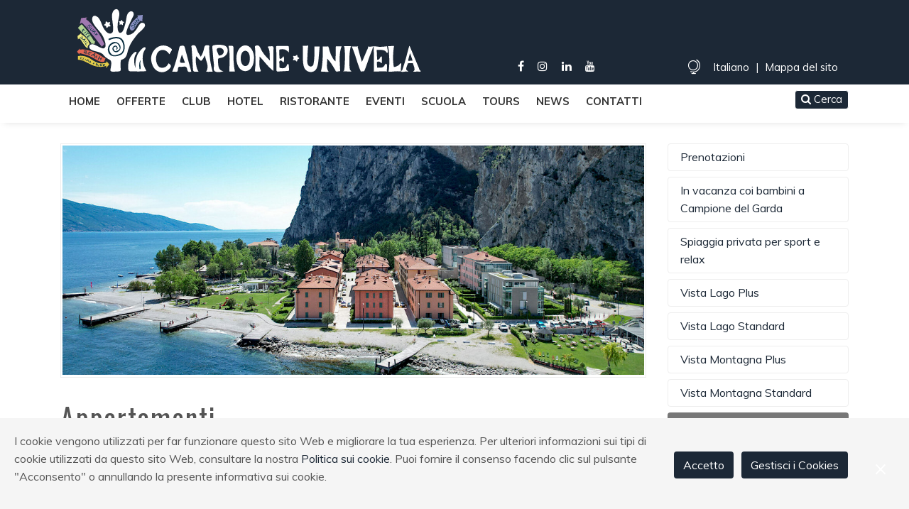

--- FILE ---
content_type: text/html; charset=utf-8
request_url: https://www.campioneunivela.it/ospitalita/appartamenti/
body_size: 13638
content:
<!DOCTYPE html><html lang="it"><meta http-equiv="content-type" content="text/html; charset=utf-8"><meta name="viewport" content="width=device-width, initial-scale=1, shrink-to-fit=no"><meta http-equiv="x-ua-compatible" content="ie=edge"><title>Appartamenti - Campione Univela</title><link rel="stylesheet" type="text/css" href="/site/assets/pwpc/pwpc-1b846b1c702b8acfe7bb69554e30254c44a27d15.css"><link rel="canonical" href="https://www.campioneunivela.it/ospitalita/appartamenti/"><meta property="og:title" content="Appartamenti - Campione Univela"><meta property="og:image" content="https://www.campioneunivela.it/site/assets/files/20783/esterno_per_sailhome.jpg"><meta property="og:image:type" content="image/jpeg"><meta property="og:image:width" content="1500"><meta property="og:image:height" content="1000"><meta property="og:type" content="website"><meta property="og:locale" content="it"><meta property="og:site_name" content="Campione Univela"><meta property="og:url" content="https://www.campioneunivela.it/ospitalita/appartamenti/"><meta name="twitter:card" content="summary"><script type="application/ld+json">{"@context":"https://schema.org","@type":"BreadcrumbList","itemListElement":[{"@type":"ListItem","position":1,"name":"Hotel","item":"https://www.campioneunivela.it/ospitalita/"},{"@type":"ListItem","position":2,"name":"Appartamenti","item":"https://www.campioneunivela.it/ospitalita/appartamenti/"}]}</script><meta name="generator" content="ProcessWire"><link rel="alternate" href="https://www.campioneunivela.it/ospitalita/appartamenti/" hreflang="it"><link rel="alternate" href="https://www.campioneunivela.it/ospitalita/appartamenti/" hreflang="x-default"><link rel="alternate" href="https://www.campioneunivela.it/de/gastfreundschaft/appartements/" hreflang="de"><link rel="alternate" href="https://www.campioneunivela.it/en/accomodation/apartments/" hreflang="en"><meta name="google-site-verification" content="QyrRXHiaEDeyLzqfJ7Q1NGxaJXDXGx11oQh4uODTD2w"><link rel="apple-touch-icon" sizes="180x180" href="/site/templates/img/favicons/apple-touch-icon.png"><link rel="icon" type="image/png" sizes="32x32" href="/site/templates/img/favicons/favicon-32x32.png"><link rel="icon" type="image/png" sizes="16x16" href="/site/templates/img/favicons/favicon-16x16.png"><link rel="manifest" href="/site/templates/img/favicons/site.webmanifest"><link rel="mask-icon" href="/site/templates/img/favicons/safari-pinned-tab.svg" color="#374a5e"><link rel="shortcut icon" href="/site/templates/img/favicons/favicon.ico"><meta name="msapplication-TileColor" content="#ffffff"><meta name="msapplication-config" content="/site/templates/img/favicons/browserconfig.xml"><meta name="theme-color" content="#ffffff"><link href="//fonts.googleapis.com/css?family=Oswald:400,700&display=swap" rel="stylesheet"><link rel="stylesheet" href="//fonts.googleapis.com/css?family=Muli:400,500,700"><link rel="stylesheet" href="//code.jquery.com/ui/1.10.3/themes/smoothness/jquery-ui.css"><link rel="stylesheet" href="//cdn.datatables.net/1.10.24/css/jquery.dataTables.min.css"><script src="/site/assets/pwpc/pwpc-c34f0e064679681aab689de1eb1d92a0e96aba79.js"></script><script src="//ajax.googleapis.com/ajax/libs/jqueryui/1.10.3/jquery-ui.min.js"></script><script async src="https://www.googletagmanager.com/gtag/js?id=G-71CL6G7Z88"></script><script>window.dataLayer=window.dataLayer||[];function gtag(){dataLayer.push(arguments)}
gtag('js',new Date());gtag('config','G-71CL6G7Z88')</script><body class="has-sidebar" id="20783"><noscript><iframe src="https://www.googletagmanager.com/ns.html?id=GTM-NVBRM66" height="0" width="0" style="display:none;visibility:hidden"></iframe></noscript><main id="main" class="basic-page-hospitality"><header id="js-header" class="u-header u-header--sticky-top u-header--toggle-section u-header--change-appearance"><div class="topbar u-header__section--hidden u-header__section--dark g-bg-primary g-pt-5 g-pb-10"><div class="container"><div class="row flex-column flex-sm-row justify-content-between align-items-center g-mx-0--lg"><div class="col-auto"><a href="/" title="Home Page" class="navbar-brand-h d-block d-md-none"><svg viewBox="0 0 483.57 93.56"><path class="be4751b9-e822-448a-8fc9-7adebc7a9f66" d="M438.16,61.59c-1.34.93.16,2.7-1.37,3.86-2.71-3.89-6.93-4-11.19-4.43-3.09-.28-3.66.92-3.33,3.6s.27,5.17.49,7.74c.09,1-.53,2.33.74,2.84,1.47.59,2.13-.76,2.85-1.68s.91-2,2.4-2.52c1.1,2.87.48,5.79.55,8.63-.39.1-.75.31-.93.21-1.67-.91-3.63-3-5.2-1.07s-.77,4.82-.23,7S426,87,427.69,87a6.32,6.32,0,0,0,5.79-3.77c.39-.8,1-1.76,2-1.54s1,1.36,1.08,2.26c0,.61.06,1.22.07,1.82.11,6.47.11,6.45-6.35,6.58-2.89.07-5.79.08-8.66.41s-3.53-.78-3.49-3.56c.16-9,0-18-.06-26.93,0-1.42.3-3-1-5.06-3.59,10.21-6.94,19.75-10.3,29.29a29.15,29.15,0,0,0-1.21,3.43c-.45,2.13-2.06,2.29-3.76,2.59-2.18.39-2.53-1.16-3-2.6Q393.14,73.3,387.52,56.7c.28-.15.53-.39.77-.39,7-.09,7-.08,8.73,6.63,1.27,4.84,2.6,9.67,4.26,15.85,3.05-7.21,5.72-13.24,8.14-19.37.81-2,1.69-2.88,4.07-3.07,7-.58,14,.83,21,0,4.27-.52,1.65,4,3.71,5.27Zm.13,0c1.49.72.95,2.24,1.06,3.43a116.82,116.82,0,0,1-.08,25.08c-.21,1.67-.41,3.18,2,2.77,8-1.32,16.12.13,24.91-.21-4.29-4.12-1.8-7.94-.06-11.17,1-1.78,5-1.72,6.23-.49,3,3.11,3.73,7.29,1.87,11.87,3.42-.39,6.55.38,9.31-.63L468.32,55c-4.08,12.7-5.74,25-11.27,36.11-1.3-3.36.31-6.79-.86-10.34a53.3,53.3,0,0,1-5,3.7c-4.19,2.42-5.26,1.84-5.54-3-.41-7.15-.78-14.36.38-21.43.68-4.18-.57-4.91-4.31-4.52-2.68.28-4.08.82-2.95,3.82.28.74.71,1.75-.5,2.27Zm33.29,11.74c.32,1.06,1.47,2.42.09,3.23a4.64,4.64,0,0,1-4.37.22c-1.37-.76-.42-2.2-.17-3.3.5-2.15,1.15-4.27,1.81-6.66C470.64,68.91,470.92,71.21,471.58,73.35Zm-108.3,4.12c-.34-.5-.68-1-1-1.49a40.62,40.62,0,0,1-7.16-16.63c-.83-4.45-4.23-3-6.85-3.08-3.22-.13-2,2.46-2,4-.07,8.07.09,16.14-1,24.18-1.2,9.07-1.11,9.08,8.09,8.43.2,0,.38-.33.65-.59-2.85-5.57-1.43-11.42-1.42-17.53,2.23,1.06,3.12,2.7,4.08,4.17,2.49,3.82,5,7.65,7.13,11.67,1.3,2.42,3.07,1.91,5,1.7,2.37-.24,1.92-1.94,1.84-3.39C370,78,369,67.15,372.63,56.3c-1.4-.07-2.16,0-2.9-.17-4-.63-5.74.61-5.39,5,.41,5.25.09,10.55.09,15.83ZM253.79,58.36c-1.38-3.19-3.35-4.4-6.25-3.53s-1.3,3.6-1.29,5.46c.05,10,1.47,20.09-.34,30.08-.31,1.71.17,2.27,1.71,2.29s3.35,0,5,0c1.42-.05,2.27-.27,1.43-2.17-2.81-6.32-1.34-13-1.45-19.73,6.66,6.77,11.87,14.74,20.11,21.08,0-10.93-.19-20.65.06-30.37.16-6,.46-6-5.64-5.48-.86.07-1.86-.25-2.65.8,3.9,5.62,2.13,12.2,3.19,19.77C261.19,70.75,256.69,65.06,253.79,58.36Zm-74.32-.16c0-1.48,1.26-3.94-2-4-2.39,0-4.29,0-5,3.16-1,4.7-2.18,9.44-5.2,13.76a45.22,45.22,0,0,1-6.8-14.08c-.83-2.91-2.81-2.79-5-2.59-2.56.25-1.5,2.32-1.44,3.56.53,9.26,1.35,18.51,1.77,27.78.33,7.35.13,7.36,7.52,7.12.24,0,.48-.24.72-.36-3.18-3.61-5.21-16.88-3.32-22.28,1.71,1.82,3.43,3.5,5,5.34,1.72,2,2.9,1.53,4.09-.51s2.5-4,3.76-6c.45,8,7,15.49,1.53,23.65,2.82.55,6,.1,9.4,0A137.77,137.77,0,0,1,179.47,58.2Zm61.43,1.72c-4.51-6.92-12.27-7.27-17.52-.88-6,7.25-5.82,21.83.28,29,4.69,5.51,12,5.45,16.48-.16,3.3-4.1,4.35-8.93,4.42-15.84A22.27,22.27,0,0,0,240.9,59.92Zm-4.36,21.9c-2.46,3.71-6.3,3.89-9,.4-3.08-4-3.14-13.2-.11-17.32,2.4-3.27,6.4-3.32,8.81,0,1.89,2.57,2.23,5.58,2.17,8.67C238.44,76.44,238.2,79.29,236.54,81.82Zm83.23,4c1.31,4.26,4.16,6.83,8.93,7.15s7.81-1.87,9.34-6.25A26.64,26.64,0,0,0,339.51,81q1.13-10.43,1.92-20.88c.13-1.64,1.44-4.16-2.27-3.95-2.71.15-4.85-.1-4.77,3.93.13,6.81.3,13.68-1,20.46-.46,2.47-1.32,4.58-4.05,4.67s-4-2-4.47-4.36a21.25,21.25,0,0,1-.52-5c.22-5.62.64-11.22.88-16.84.07-1.6,1.79-4.24-2-3.94-2.56.2-5.65-.77-4.93,3.91.47,3.12.09,6.37.09,9.56C318.37,74.41,318.05,80.25,319.77,85.84ZM124.84,60.41c.71-1.13.46-1.67-.57-2.56-8-6.94-18.2-6.1-24.82,2.18C93.89,67,94,74.79,97.18,82.36c4.35,10.45,16.31,13.24,24.1,5.1,3.12-3.27,3.36-4.92.12-7.49-.3-.25-.64-.47-1.15-.84-.43.82-.74,1.49-1.12,2.12a9,9,0,0,1-8.84,4.46c-3.78-.22-5.54-2.8-6.82-5.86a18.89,18.89,0,0,1-.54-12.94c2.21-7.44,10.2-9.54,15.84-4.17a38.68,38.68,0,0,1,2.79,3.33C122.74,64,123.73,62.18,124.84,60.41Zm19.4-2.57c-.56-2.19-1.4-3.11-3.67-2.88-2,.21-3.7,0-4.31,2.79C133.7,69.59,130.74,81.34,125.93,93c1.91,0,3.42-.09,4.92,0,2.15.17,3.19-.29,3.29-2.86.08-2,.13-5.14,3.65-4.43s8.84-2.75,9.85,3.75c.65,4.14,2.76,4.38,6,3.28C150.4,81,147.22,69.42,144.24,57.84Zm.13,21.66c-.48.3-.72.57-1,.57-7.24-.14-7.24-.14-5-7.24.4-1.28.82-2.57,1.56-4.89Zm48,.78c-.1-1.21,0-2.46-.18-3.64-.41-2.3.52-3.38,2.77-3.63a13.4,13.4,0,0,0,7.83-3.36,10,10,0,0,0,3.29-9.9c-.86-3.85-3.95-5.13-7.42-5.72a32.68,32.68,0,0,0-12.23.22c-2,.43-2.65,1.24-2.42,3.43.87,8.16,1.16,16.39,2.31,24.5.51,3.6-1.69,8.73,1.9,10.49,3.14,1.54,7.71.87,11.87-.39C193.19,90.86,192.84,85.54,192.42,80.28Zm1.48-22c3.61-.31,6.6,1.94,6.77,5.09s-3,6.37-7.13,5.92-1.65-4.81-2.66-6.28C189.7,59.2,191.5,58.48,193.9,58.27Zm97.69,26.65c-1.91,3.22-5,3.22-8.06,2.76-3.19-.48-1.8-3.35-2-5.18s-1-4.48.64-5.62c2.21-1.52,3.25,2,5.57,2.43.28-3,1.16-5.89-.47-9a23,23,0,0,1-2.92,3.22c-.94.7-2.62,1.25-2.81-.6a98.14,98.14,0,0,1-.41-11.38c0-1.4,1.56-1.09,2.54-1.28,4.45-.84,8.13.7,11.53,4.7,0-3.06,0-5.16,0-7.25,0-1.31-.21-2.31-2-2.28-4.87.09-9.74,0-14.6,0-1.46,0-2.26.21-2.1,2,1,10.93.55,21.89.59,32.84,0,1.57.39,2.58,2.35,2.43,4.7-.37,9.4-.61,14.11-.83,1.34-.06,2-.59,1.82-1.94-.38-2.78.22-5.71-1.17-8.71C292.29,82.22,292.27,83.77,291.59,84.92ZM384,86.1a109.39,109.39,0,0,1,1.07-27.23c.16-.94,1-2.54-.31-2.81a26,26,0,0,0-7.22-.3c-1.68.15-.69,1.7-.62,2.59a227.41,227.41,0,0,1,0,26.88c-.38,7.6-.46,7.6,7.46,7.47.45,0,.89-.13,2.21-.33C384.4,90.32,384.21,88.21,384,86.1ZM208.73,92.68h8.06c-2.15-10.62-2.23-21.06-2.07-31.49.1-6.25.33-6.24-6.19-6a7.09,7.09,0,0,0-.93.17C210.24,68,208.94,80.47,208.73,92.68ZM310.22,82c-1.53-5.45-.89-7.83,4.31-6.38-4.4-2.66-2.67-4.92.69-7.75-4,1.07-6.31,1-4.93-4.15-3.09,3.65-5.53,5.5-8.93,1.9,1.5,4.71-.73,7.32-4.6,9.81,6.67-.91,3.76,3.46,4.37,6.86C303.7,78.58,306.05,76.4,310.22,82ZM69.39,85.77a78.88,78.88,0,0,1,.32-8.7A29.39,29.39,0,0,1,80.33,57a3.38,3.38,0,0,1,2.58-.92c1,.11,1.37.65,1.2,1.6a4.54,4.54,0,0,1-.75,1.73A20.84,20.84,0,0,0,79.9,70.56a34.24,34.24,0,0,0,4.16,18.09c1.32,2.53,1.23,2.62-1.59,2.8a192.27,192.27,0,0,1-20.23,0c-2.07-.08-2.83-.66-3.1-2.78a33,33,0,0,1,.41-11,23.72,23.72,0,0,1,7-12.88,21.78,21.78,0,0,1,1.84-1.49,1.85,1.85,0,0,1,2.4-.19c.83.68.24,1.51-.18,2.11-2.61,3.81-3.18,8.1-3,12.54A21.94,21.94,0,0,0,69.39,85.77Zm2.39,5c.86-1,1.49-1.64,2.09-2.35.34-.39.59-.38,1,0a6.08,6.08,0,0,0,1.76,1.33c-.12-.79-.18-1.45-.33-2.1s.13-.81.73-.74a3.66,3.66,0,0,0,1.83.16c-.26-.31-.46-.59-.69-.83-1-1.11-1-1.11.12-2,.25-.21.62-.34.66-.74-.16-.22-.37-.12-.55-.11-1.86.09-1.86.09-1.68-1.82,0,0-.08-.1-.17-.2l-.59.54c-1.68,1.53-1.68,1.53-3.29,0,0,0-.14,0-.32,0a14.11,14.11,0,0,0,.14,2.07,1.4,1.4,0,0,1-.73,1.67,7.93,7.93,0,0,0-2.06,1.58c.73,0,1.31,0,1.89,0s.84.15.7.8C72.06,88.75,72,89.61,71.78,90.81ZM22.37,20.89c.67,0,1,.11.73.93a25.44,25.44,0,0,0-.52,3.23c.66-.53,1.08-.87,1.49-1.22.62-.53,1-.42,1.26.37a8.17,8.17,0,0,0,1.31,2.69c.33-.8.63-1.53.94-2.24.18-.41.36-.62.88-.28a13.82,13.82,0,0,0,2.1,1,4.88,4.88,0,0,0-1.31-2.14c-1-1.26-1-1.33.46-1.94.25-.11.65-.08.71-.56-.5-.21-1-.44-1.51-.61-.68-.23-.86-.58-.45-1.22.31-.48.56-1,.91-1.63l-1.08.2c-1.91.42-1.91.42-2.63-1.35,0-.05-.12-.06-.25-.11a6.31,6.31,0,0,1-1,2.06c-.64.56-1.33-.61-2.13-.4.81,1.83.81,1.83-1.52,3.24ZM44,18.26c1.48,1.29,2.7,1.14,3.6-.7.53,2,.53,2,2.61,1.78A3.84,3.84,0,0,1,49,21.05,1.13,1.13,0,0,0,49,22.78a18.85,18.85,0,0,1,1,1.64c-.66.56-1.62-.63-2,.45a11.31,11.31,0,0,0-.27,2.41c-.33-.55-.53-.88-.72-1.22-.86-1.53-.86-1.53-2.41-.59l-1,.58a3.27,3.27,0,0,1,.54-1.46c.69-1.44.69-1.44-.78-2,0-.06.06-.16.11-.19,1.46-.72,1.46-.72.91-2.22l-.57-1.65A2.55,2.55,0,0,0,44,18.26Zm35,2.55a4.31,4.31,0,0,0-5.33.43,20.46,20.46,0,0,0-3,4A62.12,62.12,0,0,1,67.05,31c-2.73,3.59-5.93,6.43-10.67,6.93a2.39,2.39,0,0,1-3-2.59,10.29,10.29,0,0,1,.17-1.76,33,33,0,0,1,2.34-7.18c2.26-5.28,4.64-10.52,7.2-15.67A7.12,7.12,0,0,0,63.87,6,3.46,3.46,0,0,0,59,3.48C56.13,4.7,54.82,7.06,54.2,9.85s-.88,5.46-1.47,8.15C51.62,23,50.64,28.12,48,32.67a3.83,3.83,0,0,1-3.66,2.15c-1.52-.09-2.13-1.32-2.63-2.56A10.42,10.42,0,0,1,41.36,31a32.41,32.41,0,0,1,0-11.66c.46-3.31,1.26-6.58,1.84-9.88a11.11,11.11,0,0,0-.86-7C41.07,0,39.42-.57,37,.55a5.47,5.47,0,0,0-2.23,2.06,11.62,11.62,0,0,0-1.87,5.18c-.47,4.05.36,8,.84,12a51.15,51.15,0,0,1,.59,11.32c-.13,1.24-.19,2.53-1.23,3.48-2.08,1.9-4.64,1.89-7.06,0a22.47,22.47,0,0,1-6.61-9.09C18.23,22.74,17.24,20,16,17.28c-1.4-3-3.1-5.76-6.4-7.11-2.49-1-4.41-.22-5.13,2.38-.8,2.91,0,5.6,1.32,8.19a49.77,49.77,0,0,0,6,8.49c3.21,3.89,6.64,7.64,8.61,12.38,1.67,4,3.39,8.06,3,12.52-.25,2.84-1.9,4.28-4.73,3.51A18.43,18.43,0,0,1,16.74,57c-3.17-1.23-6-3.17-9.11-4.48a7.69,7.69,0,0,0-5.42-.35A2.6,2.6,0,0,0,.55,53.34a4.41,4.41,0,0,0,1,5.48,13.28,13.28,0,0,0,5,2.53C9,62.06,11.51,62.7,14,63.46a22.23,22.23,0,0,1,2.29.82l.14.06a9.06,9.06,0,0,1,3.41,2.51,26.5,26.5,0,0,0,8.86,7.34,5.24,5.24,0,0,1,3,5.15,17,17,0,0,1-.17,3.19c-.39,2.41-.76,4.83-1.15,7.24-.28,1.7-.2,1.88,1.56,2.14a43.79,43.79,0,0,0,11-.23c2.41-.24,2.46-.29,2.39-2.72-.11-4-.59-8.09-.38-12.16-.48.08-.33.8-1,.69a2,2,0,0,1,.89-1.76A9.17,9.17,0,0,1,47.93,74a9.6,9.6,0,0,0,5.77-5.88A43.26,43.26,0,0,0,55.47,62c2.13-8.48,6.76-15.62,12-22.48,2.43-3.21,5.49-5.76,8.24-8.63,1.65-1.72,3.55-3.29,4.4-5.65A3.62,3.62,0,0,0,79,20.81ZM45.13,65.45c-6,2.35-12.33,2.66-14.87-3.24a9.44,9.44,0,0,1,4.83-12.32,7.35,7.35,0,0,1,9.76,3.8,6,6,0,0,1-3.09,7.89,4.71,4.71,0,0,1-6.25-2.43,3.87,3.87,0,0,1,2-5,3,3,0,0,1,4,1.56,2.48,2.48,0,0,1-1.27,3.23L39.5,58c1.17-.51,1.4-1.14.69-2.2-.89-1.3-.9-1-2.36-.34-1.82.8-1.62,1.27-.82,3.09,1,2.28,1.77,2.52,4.06,1.52,2.85-1.25,3.78-2.66,2.53-5.51C42,51,39.81,49.85,36.25,51.42c-4.46,1.95-6,5.72-4.06,10.18,2.44,5.57,6.73,4.56,12.37,2.27,3.9-1.59,5.85-7.84,2.77-14.79-2.21-5-7.84-5.77-16.54-1.95l-.54-1.76c9.19-4.08,16-2.79,18.56,2.75C52.15,55.41,50,63.53,45.13,65.45Z"/></svg></a><a href="/" class="navbar-brand-h d-none d-md-block"><img src="/site/assets/files/1/logo_campione_univela_web.svg" alt="Univela Sailing ssdsrl Logo"></a></div><div class="col-auto d-none d-xl-block g-mt-65"><ul class="socials list-inline mb-0"><li class='list-inline-item' data-toggle='tooltip' data-placement='top' title='Facebook'><a class='g-color-white g-color-secondary--hover g-pa-5' rel='nofollow' href="https://www.facebook.com/univela.org" title="Seguici su Facebook" target="_blank"><i class='fa fa-facebook'></i></a><li class='list-inline-item' data-toggle='tooltip' data-placement='top' title='Instagram'><a class='g-color-white g-color-secondary--hover g-pa-5' rel='nofollow' href="https://www.instagram.com/univela_org/" title="Instagram" target="_blank"><i class='fa fa-instagram'></i></a><li class='list-inline-item' data-toggle='tooltip' data-placement='top' title='Linkedin'><a class='g-color-white g-color-secondary--hover g-pa-5' rel='nofollow' href="https://www.linkedin.com/company/univelasailing/" title="Linkedin" target="_blank"><i class='fa fa-linkedin'></i></a><li class='list-inline-item' data-toggle='tooltip' data-placement='top' title='Youtube'><a class='g-color-white g-color-secondary--hover g-pa-5' rel='nofollow' href="https://www.youtube.com/channel/UC5F5LEL9TrQ684YkxLBIA6A?view_as=subscriber" title="Segui il nostro canale" target="_blank"><i class='fa fa-youtube'></i></a></ul></div><div class="col-auto d-none g-mt-15 g-mt-65--lg"><a class="g-color-white" rel="nofollow" title="Chiama ora" href="tel:+390365791102"><i class="fa fa-phone g-font-size-18 g-valign-middle g-color-white g-mr-10 g-mt-minus-2"></i>
+39 0365 791 102 </a></div><div class="col-auto g-pos-rel g-mt-15 g-mt-65--lg"><ul class="list-inline g-overflow-hidden g-pt-1 g-mx-minus-4 mb-0"><li class="list-inline-item g-mx-4"><i class="icon-globe-alt g-font-size-18 g-valign-middle g-color-white g-pos-rel g-top-minus-2 g-mr-10"></i> <a href="javascript:void()" id="languages-dropdown-invoker-2" class="g-color-white" rel="nofollow" aria-controls="languages-dropdown-2" aria-haspopup="true" aria-expanded="false" data-dropdown-event="click" data-dropdown-target="#languages-dropdown-2" data-dropdown-type="css-animation" data-dropdown-duration="300" data-dropdown-hide-on-scroll="false" data-dropdown-animation-in="fadeIn" data-dropdown-animation-out="fadeOut">
Italiano </a><ul id="languages-dropdown-2" class="list-unstyled g-pos-abs g-left-0 g-bg-primary g-width-160 g-pb-5 g-mt-10 u-dropdown--css-animation u-dropdown--hidden" aria-labelledby="languages-dropdown-invoker-2" style="animation-duration: 300ms; left: 0px;"><li><a class='d-block g-color-white g-py-5 g-px-20' title='Appartamenti' href='/ospitalita/appartamenti/'>Italiano</a><li><a class='d-block g-color-white g-py-5 g-px-20' title='Appartements' href='/de/gastfreundschaft/appartements/'>German</a><li><a class='d-block g-color-white g-py-5 g-px-20' title='Apartments' href='/en/accomodation/apartments/'>English</a></ul><li class="list-inline-item g-mx-4 g-color-white">|<li class="list-inline-item g-mx-4"><a href="/site-map/" class="d-none d-lg-block g-color-white">Mappa del sito</a> <a class="g-color-white d-block d-lg-none" rel="nofollow" title="Chiama ora" href="tel:+390365791102"><i class="fa fa-phone g-font-size-18 g-valign-middle g-color-white g-mr-10 g-mt-minus-2"></i>
+39 0365 791 102 </a></ul></div></div></div></div><div class="top-menu u-header__section--light g-bg-white-opacity-0_9 u-shadow-v18 g-transition-0_3" data-header-fix-moment-exclude="light g-bg-white-opacity-0_9 u-shadow-v18" data-header-fix-moment-classes="g-bg-white g-py-0"><nav class="g-pb-10 js-mega-menu navbar navbar-expand-lg"><div class="container"><button class="navbar-toggler navbar-toggler-right btn g-line-height-1 g-brd-none g-pa-0 g-pos-abs g-top-minus-8 g-right-0" type="button" aria-label="Toggle navigation" aria-expanded="false" aria-controls="navBar" data-toggle="collapse" data-target="#navBar"><span class="hamburger hamburger--slider"> <span class="hamburger-box"> <span class="hamburger-inner"></span> </span> </span></button><div class="collapse navbar-collapse align-items-center flex-sm-row g-pt-10 g-pt-5--lg g-mr-20--lg" id="navBar"><ul class="navbar-nav text-uppercase g-font-weight-600 u-main-nav-v5"><li class="firstli nav-item g-mx-2--lg g-mx-5--xl"><a class="nav-link " href="/" title="Home" target="_self">Home</a><li class="nav-item g-mx-2--lg g-mx-5--xl"><a class="nav-link " href="/offerte/" title="Offerte" target="_self">Offerte</a><li class="nav-item g-mx-2--lg g-mx-5--xl"><a class="nav-link " href="/club/" title="Club" target="_self">Club</a><li class="nav-item g-mx-2--lg g-mx-5--xl"><a class="nav-link " href="/ospitalita/" title="Hotel" target="_self">Hotel</a><li class="nav-item g-mx-2--lg g-mx-5--xl"><a class="nav-link " href="/ristorante/" title="Ristorante" target="_self">Ristorante</a><li class="nav-item g-mx-2--lg g-mx-5--xl"><a class="nav-link " href="/regate/" title="Eventi" target="_self">Eventi</a><li class="nav-item g-mx-2--lg g-mx-5--xl"><a class="nav-link " href="/corsi/" title="Scuola" target="_self">Scuola</a><li class="nav-item g-mx-2--lg g-mx-5--xl"><a class="nav-link " href="/trips/" title="Tours" target="_self">Tours</a><li class="lastli nav-item g-mx-2--lg g-mx-5--xl"><a class="nav-link " href="/archivio/" title="News" target="_self">News</a><li class="nav-item g-mx-2--lg g-mx-5--xl"><a class="nav-link " href="/contatti/" title="Contatti" target="_self">Contatti</a></ul></div><div class="d-inline-block search g-pos-rel g-valign-middle"><a href="javascript:void()" class="btn btn-primary btn-xs g-font-size-13" aria-haspopup="true" aria-expanded="false" aria-controls="searchform-1" data-dropdown-target="#searchform-1" data-dropdown-type="css-animation" data-dropdown-duration="300" data-dropdown-animation-in="fadeInUp" data-dropdown-animation-out="fadeOutDown"> <i class="fa fa-search"></i> Cerca </a><form id="searchform-1" class='u-searchform-v1 u-dropdown--css-animation u-dropdown--hidden g-bg-white g-pa-10 g-mt-25--lg g-mt-15--lg--scrolling' action='/search/' method='get'><div class="input-group g-brd-primary--focus"><input class="form-control rounded-0 u-form-control" type="search" placeholder="Scrivi la ricerca qua..." name="q" ><div class="input-group-addon p-0"><button type='submit' name='submit' class='btn btn-sm btn-primary g-ml-5 g-px-18'>Cerca</button></div></div></form></div></div></nav></div></header><script type="text/javascript">$(document).ready(function(){$("section#ourCourses div.course, .hover-style-v1, div.children .child-box, div.img_boxes .thumbnails, div.icon_boxes .icon-block, section.cards .card-item, section.hero-box, div.news_events .article-line").click(function(){window.location=$(this).find("a").attr("href");return !1})})</script><div class="strcontent basic-page-hospitality" id='content'><section class="g-py-50"><div class="container"><div class="row"><div class="col-lg-9"><div class='g-mt-30 g-mt-0--lg main-image g-brd-around g-brd-gray-light-v4 g-pa-2 g-mb-25'><img class='img-fluid' alt='' src='/site/assets/files/20783/esterno_per_sailhome.1140x450.jpg'></div><div class="u-heading-v2-1--bottom g-mt-30 g-mt-0--lg g-mb-30"><h1 class="u-heading-v2__title g-mb-10">Appartamenti</h1></div><h2 style="text-align:center;"><a href="https://sailhome.it/?page_id=15&amp;lang=it" rel="noreferrer noopener" target="_blank"><img alt="" src="/site/assets/files/20783/logo_sail_home_blue_on_yellow_small.300x0-is.png" width="300"></a></h2><h2 style="text-align:center;">La soluzione ideale per le tue vacanze tra vela e natura</h2><p>Benvenuti su <a href="https://sailhome.it/?page_id=15&amp;lang=it">SailHome.it</a>, la tua destinazione perfetta per una vacanza indimenticabile a Campione del Garda! Siamo orgogliosi di offrirti appartamenti ideali per velisti e kitesurfers, progettati appositamente per soddisfare le tue esigenze durante la tua avventura sul lago di Garda.<p>Situati nel cuore di Campione del Garda, i nostri appartamenti offrono una posizione privilegiata a pochi passi dalle acque cristalline del lago. Che tu sia un appassionato di vela o di kitesurf, la nostra struttura è pensata per garantirti il massimo comfort e una comodità senza pari durante il tuo soggiorno.<p style="text-align:center;"><a class="btn btn-md btn-primary u-btn-blue" href="https://be.bookingexpert.it/book/home/single?layout=17524&amp;lang=it&amp;currency=EUR&amp;nsid=8371f9ed-0452-4b81-97eb-1f03dbae92e2" rel="noreferrer noopener" target="_blank">Prenota Ora</a><h2 class='g-mt-30'>Gallery</h2><div class='children gallery row g-mt-25'><div class='col-md-4 col-sm-6 g-mb-30'><a class='js-fancybox d-block u-block-hover u-bg-overlay g-bg-black-opacity-0_2--after' href='javascript:;' data-fancybox='lightbox-gallery-13-3-hidden' data-src='/site/assets/files/20783/esterno_per_sailhome_con_watermark.jpg' data-caption=''><img class='img-fluid u-block-hover__main--zoom-v1' src='/site/assets/files/20783/esterno_per_sailhome_con_watermark.540x340.jpg' alt='esterno_per_sailhome_con_watermark.jpg'></a></div><div class='col-md-4 col-sm-6 g-mb-30'><a class='js-fancybox d-block u-block-hover u-bg-overlay g-bg-black-opacity-0_2--after' href='javascript:;' data-fancybox='lightbox-gallery-13-3-hidden' data-src='/site/assets/files/20783/esterno_sailhome_palazzine_con_watermark.jpg' data-caption=''><img class='img-fluid u-block-hover__main--zoom-v1' src='/site/assets/files/20783/esterno_sailhome_palazzine_con_watermark.540x340.jpg' alt='esterno_sailhome_palazzine_con_watermark.jpg'></a></div><div class='col-md-4 col-sm-6 g-mb-30'><a class='js-fancybox d-block u-block-hover u-bg-overlay g-bg-black-opacity-0_2--after' href='javascript:;' data-fancybox='lightbox-gallery-13-3-hidden' data-src='/site/assets/files/20783/ponal3_bagno_doccia_con_watermark.jpg' data-caption=''><img class='img-fluid u-block-hover__main--zoom-v1' src='/site/assets/files/20783/ponal3_bagno_doccia_con_watermark.540x340.jpg' alt='ponal3_bagno_doccia_con_watermark.jpg'></a></div></div><div class="g-mt-30"></div></div><div class="col-lg-3"><div id='sidemenu' class='sidebar-nav-v1'><ul class='menu-list list-group sidebar-nav-v1'><li class='list-group-item'><a title='Prenotazioni' href='/ospitalita/prenotazioni/'>Prenotazioni</a></ul><ul class='menu-list list-group sidebar-nav-v1'><li class='list-group-item'><a title='In vacanza coi bambini a Campione del Garda' href='/ospitalita/in-vacanza-coi-bambini-a-campione-del-garda/'>In vacanza coi bambini a Campione del Garda</a></ul><ul class='menu-list list-group sidebar-nav-v1'><li class='list-group-item'><a title='Spiaggia privata per sport e relax' href='/ospitalita/scopri-univela-a-campione-del-garda-il-tuo-albergo-in-riva-al-lago-con-spiaggia-privata-per-sport-e-relax/'>Spiaggia privata per sport e relax</a></ul><ul class='menu-list list-group sidebar-nav-v1'><li class='list-group-item'><a title='Vista Lago Plus' href='/ospitalita/camera-plus-vista-lago/'>Vista Lago Plus</a></ul><ul class='menu-list list-group sidebar-nav-v1'><li class='list-group-item'><a title='Vista Lago Standard' href='/ospitalita/camera-standard-vista-lago/'>Vista Lago Standard</a></ul><ul class='menu-list list-group sidebar-nav-v1'><li class='list-group-item'><a title='Vista Montagna Plus' href='/ospitalita/camera-plus-lato-montagna/'>Vista Montagna Plus</a></ul><ul class='menu-list list-group sidebar-nav-v1'><li class='list-group-item'><a title='Vista Montagna Standard' href='/ospitalita/camera-standard-lato-montagna/'>Vista Montagna Standard</a></ul><ul class='menu-list list-group sidebar-nav-v1'><li class='list-group-item active'><a title='Appartamenti' href='/ospitalita/appartamenti/'>Appartamenti</a></ul><ul class='menu-list list-group sidebar-nav-v1'><li class='list-group-item'><a title='Palestra' href='/ospitalita/palestra/'>Palestra</a></ul><ul class='menu-list list-group sidebar-nav-v1'><li class='list-group-item'><a title='Paralimpica Vista Lago' href='/ospitalita/paralimpica-vista-lago/'>Paralimpica Vista Lago</a></ul><ul class='menu-list list-group sidebar-nav-v1'><li class='list-group-item'><a title='Paralimpica Vista Montagna' href='/ospitalita/paralimpica-vista-montagna/'>Paralimpica Vista Montagna</a></ul><ul class='menu-list list-group sidebar-nav-v1'><li class='list-group-item'><a title='Galleria Immagini' href='/ospitalita/hospitality-gallery/'>Galleria Immagini</a></ul><ul class='menu-list list-group sidebar-nav-v1'><li class='list-group-item'><a title='Hostel Secure Clean' href='/ospitalita/hostel-secure-clean/'>Hostel Secure Clean</a></ul><ul class='menu-list list-group sidebar-nav-v1'><li class='list-group-item'><a title='Tutte le camere di Univela' href='/ospitalita/camere/'>Tutte le camere di Univela</a></ul><ul class='menu-list list-group sidebar-nav-v1'><li class='list-group-item'><a title='Assicurazione' href='/ospitalita/assicura-il-tuo-soggiorno/'>Assicurazione</a></ul></div></div></div></div><div class="bookingwidget"><div class="g-pb-50 g-py-25 d-flex justify-content-center" id="bookingexpert"><div id="searchbox"></div></div><script src="https://booking.campioneunivela.it/book/websites/searchbox?hotel=44353&amp;lang=it"></script><script>it.bookingexpert.SearchBox.load('searchbox','Search')</script></div></section></div><div id="partners" class="partners g-color-black-opacity-0_8 g-py-50"><div class="container text-center logos"><header><h1 class="text-center g-letter-spacing-2">I nostri Partners</h1></header><div class="row"><div class="col-sm-3 g-px-10"><div class="flex-container collaboration text-center Regione Lombardia"><a class='g-color-black-opacity-0_8' href='http://regione.lombardia.it' title='Regione Lombardia' target='_blank'><img class='img-fluid u-block-hover__main--zoom-v1' src='/site/assets/files/1680/logo-con-il-contributo-di-regione-lombardia.0x100.jpg' alt='Regione Lombardia - Partner di Univela Sailing ssdsrl'></a></div></div><div class="col-sm-3 g-px-10"><div class="flex-container collaboration text-center FIV"><a class='g-color-black-opacity-0_8' href='http://www.federvela.it' title='FIV' target='_blank'><img class='img-fluid u-block-hover__main--zoom-v1' src='/site/assets/files/1681/diapositiva2.0x100.png' alt='FIV - Partner di Univela Sailing ssdsrl'></a></div></div><div class="col-sm-3 g-px-10"><div class="flex-container collaboration text-center CSEN"><a class='g-color-black-opacity-0_8' href='https://www.csen.it' title='CSEN' target='_blank'><img class='img-fluid u-block-hover__main--zoom-v1' src='/site/assets/files/1684/diapositiva5.0x100.png' alt='CSEN - Partner di Univela Sailing ssdsrl'></a></div></div><div class="col-sm-3 g-px-10"><div class="flex-container collaboration text-center Pascucci"><a class='g-color-black-opacity-0_8' href='https://www.pascucci.it/en/' title='Pascucci' target='_blank'><img class='img-fluid u-block-hover__main--zoom-v1' src='/site/assets/files/1686/diapositiva7.0x100.png' alt='Pascucci - Partner di Univela Sailing ssdsrl'></a></div></div><div class="col-sm-3 g-px-10"><div class="flex-container collaboration text-center WSM"><a class='g-color-black-opacity-0_8' href='https://www.watersportmarks.com' title='WSM' target='_blank'><img class='img-fluid u-block-hover__main--zoom-v1' src='/site/assets/files/1687/diapositiva8.0x100.png' alt='WSM - Partner di Univela Sailing ssdsrl'></a></div></div><div class="col-sm-3 g-px-10"><div class="flex-container collaboration text-center AIL"><a class='g-color-black-opacity-0_8' href='https://www.ailbrescia.it/sail-camp/' title='AIL' target='_blank'><img class='img-fluid u-block-hover__main--zoom-v1' src='/site/assets/files/1812/logo_ail_brescia.0x100.jpg' alt='AIL - Partner di Univela Sailing ssdsrl'></a></div></div><div class="col-sm-3 g-px-10"><div class="flex-container collaboration text-center Eu4Eu"><a class='g-color-black-opacity-0_8' href='https://eng.eu4eu.org' title='Eu4Eu' target='_blank'><img class='img-fluid u-block-hover__main--zoom-v1' src='/site/assets/files/14291/eu4eu_host_1.0x100.png' alt='Eu4Eu - Partner di Univela Sailing ssdsrl'></a></div></div><div class="col-sm-3 g-px-10"><div class="flex-container collaboration text-center CD Sails"><a class='g-color-black-opacity-0_8' href='https://cdsails.it/' title='CD Sails' target='_blank'><img class='img-fluid u-block-hover__main--zoom-v1' src='/site/assets/files/24410/optimist-sails-1.0x100.png' alt='CD Sails - Partner di Univela Sailing ssdsrl'></a></div></div></div></div></div><div class="g-bg-black-opacity-0_7 g-color-white-opacity-0_8 g-py-60"><div class="container"><div class="row"><div class="col-lg-3 col-md-6 g-mb-40 g-mb-0--lg"><div class="u-heading-v2-3--bottom g-brd-white-opacity-0_8 g-mb-20"><h2 class="u-heading-v2__title h6 text-uppercase mb-0">Univela Sailing ssdsrl</h2></div><p>Il luogo ideale per una vacanza sul lago di Garda, per gli amanti della natura e per gli appassionati di tutti gli sport.</div><div class="col-lg-3 col-md-6 g-mb-40 g-mb-0--lg"><div class="u-heading-v2-3--bottom g-brd-white-opacity-0_8 g-mb-20"><h2 class="u-heading-v2__title h6 text-uppercase mb-0">Ultime News</h2></div><article><h3 class='h6 g-mb-2'><a class='g-color-white-opacity-0_8 g-color-white--hover' href='/archivio/univela-2025-un-anno-di-vento-buono-per-la-comunita/'>Univela 2025, un anno di vento buono per la comunità</a></h3><div class='small g-color-white-opacity-0_6'>20 November 2025</div></article><hr class='g-brd-white-opacity-0_1 g-my-10'><article><h3 class='h6 g-mb-2'><a class='g-color-white-opacity-0_8 g-color-white--hover' href='/archivio/49erfx-open-series-lago-di-garda-2025-rossi-alberti-vincono-allo-spareggio-dopo-un-finale-al-cardiopalma/'>49erFX Open Series Lago di Garda 2025: Rossi/Alberti vincono allo spareggio dopo un finale al cardiopalma</a></h3><div class='small g-color-white-opacity-0_6'>19 October 2025</div></article><hr class='g-brd-white-opacity-0_1 g-my-10'><article><h3 class='h6 g-mb-2'><a class='g-color-white-opacity-0_8 g-color-white--hover' href='/archivio/fx-open-series-campione-del-garda-2025-parita-in-vetta-ma-litalia-guida/'>FX Open Series, Campione del Garda 2025: parità in vetta, ma l’Italia guida</a></h3><div class='small g-color-white-opacity-0_6'>18 October 2025</div></article><hr class='g-brd-white-opacity-0_1 g-my-10'><article><h3 class='h6 g-mb-2'><a class='g-color-white-opacity-0_8 g-color-white--hover' href='/archivio/fx-open-series-lago-di-garda-2025-gli-svizzeri-al-comando-dopo-il-secondo-giorno-di-regate/'>FX Open Series, Lago di Garda 2025: gli svizzeri al comando dopo il secondo giorno di regate</a></h3><div class='small g-color-white-opacity-0_6'>17 October 2025</div></article><hr class='g-brd-white-opacity-0_1 g-my-10'><article><h3 class='h6 g-mb-2'><a class='g-color-white-opacity-0_8 g-color-white--hover' href='/archivio/primo-giorno-al-fx-open-series-edizione-lago-di-garda-2025/'>Primo Giorno al FX Open Series Edizione Lago di Garda 2025</a></h3><div class='small g-color-white-opacity-0_6'>16 October 2025</div></article><hr class='g-brd-white-opacity-0_1 g-my-10'></div><div class="col-lg-3 col-md-6 g-mb-40 g-mb-0--lg"><div class="u-heading-v2-3--bottom g-brd-white-opacity-0_8 g-mb-20"><h2 class="u-heading-v2__title h6 text-uppercase mb-0">Link utili</h2></div><nav class="text-uppercase"><ul class="list-unstyled g-mt-minus-10 mb-0"><li class="firstli g-pos-rel g-brd-bottom g-brd-white-opacity-0_1 g-py-10"><a class="g-color-white-opacity-0_8 d-block g-color-white--hover" href="/" title="Home" target="_self">Home</a><i class="fa fa-angle-right g-absolute-centered--y g-right-0"></i><li class="g-pos-rel g-brd-bottom g-brd-white-opacity-0_1 g-py-10"><a class="g-color-white-opacity-0_8 d-block g-color-white--hover" href="/offerte/" title="Offerte" target="_self">Offerte</a><i class="fa fa-angle-right g-absolute-centered--y g-right-0"></i><li class="g-pos-rel g-brd-bottom g-brd-white-opacity-0_1 g-py-10"><a class="g-color-white-opacity-0_8 d-block g-color-white--hover" href="/club/" title="Club" target="_self">Club</a><i class="fa fa-angle-right g-absolute-centered--y g-right-0"></i><li class="g-pos-rel g-brd-bottom g-brd-white-opacity-0_1 g-py-10"><a class="g-color-white-opacity-0_8 d-block g-color-white--hover" href="/ospitalita/" title="Hotel" target="_self">Hotel</a><i class="fa fa-angle-right g-absolute-centered--y g-right-0"></i><li class="g-pos-rel g-brd-bottom g-brd-white-opacity-0_1 g-py-10"><a class="g-color-white-opacity-0_8 d-block g-color-white--hover" href="/ristorante/" title="Ristorante" target="_self">Ristorante</a><i class="fa fa-angle-right g-absolute-centered--y g-right-0"></i><li class="g-pos-rel g-brd-bottom g-brd-white-opacity-0_1 g-py-10"><a class="g-color-white-opacity-0_8 d-block g-color-white--hover" href="/regate/" title="Eventi" target="_self">Eventi</a><i class="fa fa-angle-right g-absolute-centered--y g-right-0"></i><li class="g-pos-rel g-brd-bottom g-brd-white-opacity-0_1 g-py-10"><a class="g-color-white-opacity-0_8 d-block g-color-white--hover" href="/corsi/" title="Scuola" target="_self">Scuola</a><i class="fa fa-angle-right g-absolute-centered--y g-right-0"></i><li class="g-pos-rel g-brd-bottom g-brd-white-opacity-0_1 g-py-10"><a class="g-color-white-opacity-0_8 d-block g-color-white--hover" href="/trips/" title="Tours" target="_self">Tours</a><i class="fa fa-angle-right g-absolute-centered--y g-right-0"></i><li class="lastli g-pos-rel g-brd-bottom g-brd-white-opacity-0_1 g-py-10"><a class="g-color-white-opacity-0_8 d-block g-color-white--hover" href="/archivio/" title="News" target="_self">News</a><i class="fa fa-angle-right g-absolute-centered--y g-right-0"></i><li class="g-pos-rel g-brd-bottom g-brd-white-opacity-0_1 g-py-10"><a class="g-color-white-opacity-0_8 d-block g-color-white--hover" href="/contatti/" title="Contatti" target="_self">Contatti</a><i class="fa fa-angle-right g-absolute-centered--y g-right-0"></i></ul></nav></div><div class="col-lg-3 col-md-6"><div class="u-heading-v2-3--bottom g-brd-white-opacity-0_8 g-mb-20"><h2 class="u-heading-v2__title h6 text-uppercase mb-0">Contattaci</h2></div><address class="g-bg-no-repeat g-font-size-12 mb-0" style="background-image: url(/site/templates/img/maps/map2.png);"><div class="d-flex g-mb-20"><a class="mb-0 g-color-white-opacity-0_8 g-color-white--hover" title="Inidcazioni stradali" href="https://www.google.com/maps/dir/?api=1&destination=Via+R.+Cozzaglio,+1+Tremosine sul Garda+25010+(BS) "> <span class="u-icon-v3 u-icon-size--xs g-bg-white-opacity-0_1 g-color-white-opacity-0_6"> <i class="fa fa-map-marker"></i> </span> </a><div class="g-ml-10"><a title="Inidcazioni stradali" class="g-color-white-opacity-0_7 g-color-white--hover" target="_blank" href="https://www.google.com/maps/dir/?api=1&destination=Via+R.+Cozzaglio,+1+Tremosine sul Garda+25010+(BS) ">
Via R. Cozzaglio, 1 <br>Tremosine sul Garda 25010 (BS) </a></div></div><div class="d-flex g-mb-20"><a rel="nofollow" title="Chiama ora" class="g-color-white-opacity-0_7 g-color-white--hover" href="tel:+390365791102"> <span class="u-icon-v3 u-icon-size--xs g-bg-white-opacity-0_1 g-color-white-opacity-0_6"> <i class="fa fa-phone"></i> </span> </a><div class="g-ml-10"><a rel="nofollow" title="Chiama ora" class="g-color-white-opacity-0_8 g-color-white--hover" href="tel:+390365791102">+39 0365 791 102</a></div></div><div class="d-flex g-mb-20"><a title="Manda una mail" class="g-color-white-opacity-0_7 g-color-white--hover" href="mailto:info@campioneunivela.it"> <span class="u-icon-v3 u-icon-size--xs g-bg-white-opacity-0_1 g-color-white-opacity-0_6"> <i class="fa fa-envelope"></i> </span> </a><div class="g-ml-10"><a title="Manda una mail" class="g-color-white-opacity-0_8 g-color-white--hover" href="mailto:info@campioneunivela.it">info@campioneunivela.it</a></div></div></address></div></div></div></div><footer class="g-bg-gray-dark-v2 g-color-white-opacity-0_8 g-py-20"><div class="container"><div class="row"><div class="col-md-12 g-mb-10"><div class="g-font-size-12"><p class="d-block g-mr-10 g-mb-10 g-mb-0--md">&copy; Univela Sailing Società Sportiva Dilettantistica a R.L. Codice Regione 017189-OST-00001<span class="g-mx-5">|</span>Via R. Cozzaglio, 1, &nbsp;25010&nbsp;Tremosine sul Garda&nbsp; (BS)<span class="g-ml-5"> p.iva e c.f.:&nbsp;03196250983</span></div></div></div><div class="row flex-column flex-sm-row justify-content-between align-items-center"><div class="privacy g-mb-20 g-mb-0--md col-auto"><ul class="text-center text-md-left u-list-inline"><li class="list-inline-item"><a class="g-color-white-opacity-0_8 g-color-white--hover" href="/privacy/">Privacy</a><li class="list-inline-item"><span>|</span><li class="list-inline-item"><a class="g-color-white-opacity-0_8 g-color-white--hover" href="/cookies/">Cookies</a></ul></div><div class="socials col-auto align-self-center"><ul class="list-inline text-center text-md-right mb-0"><li class='list-inline-item g-mx-10' data-toggle='tooltip' data-placement='top' data-original-title='Seguici su Facebook'><a class='g-color-white-opacity-0_5 g-color-white--hover' rel='nofollow' href="https://www.facebook.com/univela.org" title="Seguici su Facebook" target="_blank"><i class='fa fa-facebook'></i></a><li class='list-inline-item g-mx-10' data-toggle='tooltip' data-placement='top' data-original-title='Seguici su Instagram'><a class='g-color-white-opacity-0_5 g-color-white--hover' rel='nofollow' href="https://www.instagram.com/univela_org/" title="Seguici su Instagram" target="_blank"><i class='fa fa-instagram'></i></a><li class='list-inline-item g-mx-10' data-toggle='tooltip' data-placement='top' data-original-title='Collegati con noi'><a class='g-color-white-opacity-0_5 g-color-white--hover' rel='nofollow' href="https://www.linkedin.com/company/univelasailing/" title="Collegati con noi" target="_blank"><i class='fa fa-linkedin'></i></a><li class='list-inline-item g-mx-10' data-toggle='tooltip' data-placement='top' data-original-title='Segui il nostro canale'><a class='g-color-white-opacity-0_5 g-color-white--hover' rel='nofollow' href="https://www.youtube.com/channel/UC5F5LEL9TrQ684YkxLBIA6A?view_as=subscriber" title="Segui il nostro canale" target="_blank"><i class='fa icon-social-youtube'></i></a></ul></div></div></div></footer><div class="go-to-stack"><div id="show_logo" class="show-go-to-stack g-bg-white"><a class="u-go-to-stack d-flex justify-content-center align-items-center" onclick="showstack()"> <img class="img-fluid" src="/site/assets/files/1/book_now.50x0.png"></a></div><div id="close_logo" class="hide-in-stack"><a class="u-go-to-stack d-flex justify-content-center align-items-center" onclick="hidestack()"> <i class="fa fa-2x fa-times"></i></a></div><div id="show_phone" class="hide-in-stack"><a class="u-go-to-stack d-flex justify-content-center align-items-center" title="Chiama ora" href="tel:+390365791102" target="_blank"> <i class="fa fa-2x fa-phone"></i></a></div><div id="show_book" class="hide-in-stack"><a class="u-go-to-stack d-flex justify-content-center align-items-center" title="Contralla disponibilità" href="https://booking.campioneunivela.it/" target="_blank"> <i class="fa fa-2x fa-calendar-check-o"></i><span class="first-line g-ml-5 g-font-weight-600 g-color-white">Prenota</span> <span class="second-line g-ml-5 g-font-weight-600 g-color-white">ORA!</span></a></div><script>window.onload=function(){document.getElementById('show_logo').style.display='none'}
$(window).scroll(function(){var scrollTop=$(this).scrollTop();if(scrollTop>80){document.getElementById('show_logo').style.display='inherit';$('.show-go-to-stack').fadeIn()}else{$('.show-go-to-stack').fadeOut();$('.hide-in-stack').fadeOut()}});function showstack(){document.getElementById("show_logo").style.display="none";document.getElementById("close_logo").style.display="inherit";document.getElementById("show_phone").style.display="inherit";document.getElementById("show_book").style.display="inherit"}
function hidestack(){document.getElementById("show_logo").style.display="inherit";document.getElementById("close_logo").style.display="none";document.getElementById("show_phone").style.display="none";document.getElementById("show_book").style.display="none"}</script></main><div class="u-outer-spaces-helper"></div><script src="/site/assets/pwpc/pwpc-9bd757347f83142dda27754e26c2afcbd8e93a65.js"></script><script src="/site/assets/unify/vendor/jquery-ui/ui/widgets/datepicker.js"></script><script src="/site/assets/unify/vendor/jquery-ui/ui/i18n/datepicker-it.js"></script><script src="/site/assets/unify/vendor/jquery-ui/ui/i18n/datepicker-en-GB.js"></script><script src="//cdn.datatables.net/1.10.24/js/jquery.dataTables.min.js"></script><script>$(document).ready(function(){$('.dzsparallaxer').dzsparallaxer();$.HSCore.helpers.HSBgVideo.init('.js-bg-video')});$(document).on('ready',function(){var datepicker_region="it";$.HSCore.components.HSDatepicker.init('.u-datepicker-v1',$.extend(!0,$.datepicker.regional[datepicker_region],{prevText:'<i class="fa fa-angle-left"></i>',nextText:'<i class="fa fa-angle-right"></i>'}));$("input.u-datepicker-v1").each(function(i){if(!$(this).val()){var d2s=function(d){return d.getDate()+"/"+(d.getMonth()+1)+"/"+d.getFullYear()};var today=new Date();$(this).val(d2s(today));if($(this).data("range")){$end=$('#'+$(this).data("to"));$end.val(d2s(new Date(today.getTime()+86400000)))}}});$.HSCore.components.HSModalWindow.init('.js-autonomous-popup',{autonomous:!0});$.HSCore.components.HSCountQty.init('.js-quantity');$.HSCore.components.HSOnScrollAnimation.init('[data-animation]');$.HSCore.components.HSModalWindow.init('[data-modal-target]');$.HSCore.components.HSCarousel.init('.js-carousel');$.HSCore.components.HSTabs.init('[role="tablist"]');$.HSCore.components.HSPopup.init('.js-fancybox');$.HSCore.components.HSGoTo.init('.js-go-to');$.HSCore.components.HSDropdown.init($('[data-dropdown-target]'),{afterOpen:function(){$(this).find('input[type="search"]').focus()}});var countdowns=$.HSCore.components.HSCountdown.init('.js-countdown',{yearsElSelector:'.js-cd-years',monthElSelector:'.js-cd-month',daysElSelector:'.js-cd-days',hoursElSelector:'.js-cd-hours',minutesElSelector:'.js-cd-minutes',secondsElSelector:'.js-cd-seconds'});$.HSCore.components.HSCubeportfolio.init('.cbp')});$(window).on('load',function(){$.HSCore.components.HSHeader.init($('#js-header'));$.HSCore.helpers.HSHamburgers.init('.hamburger');$('.js-mega-menu').HSMegaMenu({event:'hover',pageContainer:$('.container'),breakpoint:991})});$(window).on('resize',function(){setTimeout(function(){$.HSCore.components.HSTabs.init('[role="tablist"]')},200)})</script><div id="cookie-manager" class="pwcmb pwcmb--bottom_overlay"><div class="pwcmb-widget pwcmb-widget--notice"><div class="pwcmb-widget__inner"><div class="pwcmb-widget__copy"><div class="pwcmb-widget__text"><p>I cookie vengono utilizzati per far funzionare questo sito Web e migliorare la tua esperienza. Per ulteriori informazioni sui tipi di cookie utilizzati da questo sito Web, consultare la nostra <a href="/cookies/">Politica sui cookie</a>. Puoi fornire il consenso facendo clic sul pulsante "Acconsento" o annullando la presente informativa sui cookie.</div></div><div class="pwcmb-widget__actions"><button class="btn u-btn-primary pwcmb-widget__button js-pwcmb-allow-cookies">Accetto</button><button class="btn u-btn-primary g-ml-10 pwcmb-widget__button js-pwcmb-manage-cookies">Gestisci i Cookies</button></div><span class="btn u-btn-primary pwcmb-widget__close js-pwcmb-allow-cookies">Close</span></div></div><div class="pwcmb-widget pwcmb-widget--manage"><div class="pwcmb-widget__inner"><div class="pwcmb-widget__copy"><div class="pwcmb-widget__text"><p>I cookie vengono utilizzati per far funzionare questo sito Web e migliorare la tua esperienza. Per ulteriori informazioni sui tipi di cookie utilizzati da questo sito Web, consultare la nostra Politica sui cookie. Abbiamo bisogno del tuo consenso per utilizzare i cookie di marketing. I cookie di marketing vengono utilizzati per tracciare i visitatori su tutti i siti Web. L'intenzione è quella di visualizzare annunci (tramite servizi di terze parti) pertinenti e coinvolgenti per i singoli utenti. Seleziona la casella qui sotto per indicare il tuo consenso.</div><form class="pwcmb-widget__row" id="pwcmb-consent-form" name="pwcmb-consent-form" method="get"><div class="pwcmb-option-wrapper"><input id="pwcmb-consent--y" name="pwcmb-consent--y" class="pwcmb-widget__row-cb js-pwcmb-marketing-pref--y" type="checkbox"> <label for="pwcmb-consent--y" class="pwcmb-widget__row-label"><span>Consento</span></label></div><div class="pwcmb-option-wrapper"><input id="pwcmb-consent--n" name="pwcmb-consent--n" class="pwcmb-widget__row-cb js-pwcmb-marketing-pref--n" type="checkbox"> <label for="pwcmb-consent--n" class="pwcmb-widget__row-label"><span>Nego il consenso</span></label></div></form></div><div class="pwcmb-widget__actions"><button class="btn u-btn-primary pwcmb-widget__button js-pwcmb-save-pref">Salva le preferenze</button></div></div></div><div class="pwcmb-widget pwcmb-widget--message">Le tue preferenze sono state salvate</div></div><script>var pwcmb_settings={status:"1",version:"1",auto_accept:"",auto_fire:""}</script><script defer src="/site/assets/pwpc/pwpc-d51c0689c56413ebac290c97e251eb6fdcd0b4d0.js"></script>